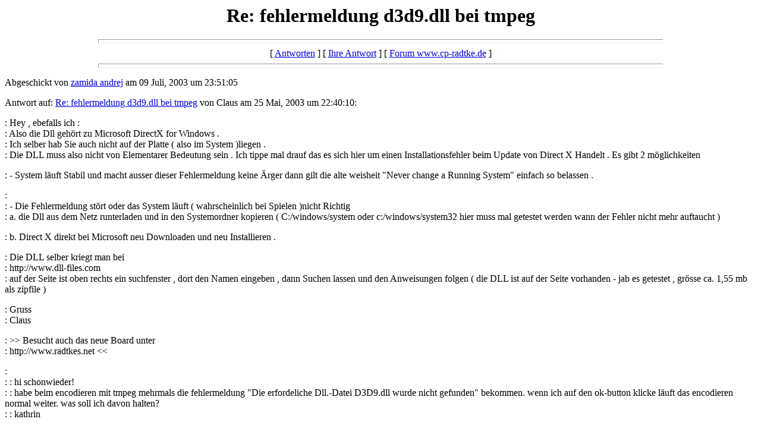

--- FILE ---
content_type: text/html
request_url: http://www.radtkes.com/forum/messages/266.html
body_size: 1599
content:
<html>
  <head>
    <title>Re: fehlermeldung d3d9.dll bei tmpeg</title>
  </head>
  <body bgcolor=white>
    <center>
      <h1>Re: fehlermeldung d3d9.dll bei tmpeg</h1>
    </center>
<hr size=7 width=75%>
<center>[ <a href="#followups">Antworten</a> ] [ <a href="#postfp">Ihre Antwort</a> ] [ <a href="/forum/index.html">Forum www.cp-radtke.de</a> ]</center>
<hr size=7 width=75%><p>
Abgeschickt von <a href="mailto:zamida_andrej@email.si">zamida andrej</a> am 09 Juli, 2003 um 23:51:05<p>
Antwort auf: <a href="180.html">Re: fehlermeldung d3d9.dll bei tmpeg</a> von Claus am 25 Mai, 2003 um 22:40:10:<p>
: Hey , ebefalls ich :<br>: Also die Dll geh�rt zu Microsoft DirectX for Windows .<br>: Ich selber hab Sie auch nicht auf der Platte ( also im System )liegen .<br>: Die DLL muss also nicht von Elementarer Bedeutung sein . Ich tippe mal drauf das es sich hier um einen Installationsfehler beim Update von Direct X Handelt . Es gibt 2 m�glichkeiten<p>: - System l�uft Stabil und macht ausser dieser Fehlermeldung keine �rger dann gilt die alte weisheit "Never change a Running System" einfach so belassen .<p>: <br>: - Die Fehlermeldung st�rt oder das System l�uft ( wahrscheinlich bei Spielen )nicht Richtig<br>:  a. die Dll aus dem Netz runterladen und in den Systemordner kopieren ( C:/windows/system oder c:/windows/system32 hier muss mal getestet werden wann der Fehler nicht mehr auftaucht )<p>:  b. Direct X direkt bei Microsoft neu Downloaden und neu Installieren .<p>: Die DLL selber kriegt man bei<br>: http://www.dll-files.com<br>: auf der Seite ist oben rechts ein suchfenster , dort den Namen eingeben , dann Suchen lassen und den Anweisungen folgen ( die DLL ist auf der Seite vorhanden - jab es getestet , gr�sse ca. 1,55 mb als zipfile )<p>: Gruss<br>: Claus<p>: >> Besucht auch das neue Board unter <br>: http://www.radtkes.net <<<p>: <br>: : hi schonwieder!<br>: : habe beim encodieren mit tmpeg mehrmals die fehlermeldung "Die erfordeliche Dll.-Datei D3D9.dll wurde nicht gefunden" bekommen. wenn ich auf den ok-button klicke l�uft das encodieren normal weiter. was soll ich davon halten?<br>: : kathrin<p>
<br>
<br><hr size=7 width=75%><p>
<a name="followups">Antworten:</a><br>
<ul><!--insert: 266-->
</ul><!--end: 266-->
<br><hr size=7 width=75%><p>
<a name="postfp">Ihre Antwort</a><p>
<form method=POST action="/cgi-bin/forum.pl">
<input type=hidden name="followup" value="176,180,266">
<input type=hidden name="origname" value="zamida andrej">
<input type=hidden name="origemail" value="zamida_andrej@email.si">
<input type=hidden name="origsubject" value="Re: fehlermeldung d3d9.dll bei tmpeg">
<input type=hidden name="origdate" value="09 Juli, 2003 um 23:51:05">
Name: <input type=text name="name" size=50><br>
E-Mail: <input type=text name="email" size=50><p>
Subject: <input type=text name="subject"value="Re: fehlermeldung d3d9.dll bei tmpeg" size=50><p>
Text:<br>
<textarea name="body" COLS=50 ROWS=10>
: : Hey , ebefalls ich :
: : Also die Dll geh�rt zu Microsoft DirectX for Windows .
: : Ich selber hab Sie auch nicht auf der Platte ( also im System )liegen .
: : Die DLL muss also nicht von Elementarer Bedeutung sein . Ich tippe mal drauf das es sich hier um einen Installationsfehler beim Update von Direct X Handelt . Es gibt 2 m�glichkeiten

: : - System l�uft Stabil und macht ausser dieser Fehlermeldung keine �rger dann gilt die alte weisheit &quot;Never change a Running System&quot; einfach so belassen .

: : 
: : - Die Fehlermeldung st�rt oder das System l�uft ( wahrscheinlich bei Spielen )nicht Richtig
: :  a. die Dll aus dem Netz runterladen und in den Systemordner kopieren ( C:/windows/system oder c:/windows/system32 hier muss mal getestet werden wann der Fehler nicht mehr auftaucht )

: :  b. Direct X direkt bei Microsoft neu Downloaden und neu Installieren .

: : Die DLL selber kriegt man bei
: : http://www.dll-files.com
: : auf der Seite ist oben rechts ein suchfenster , dort den Namen eingeben , dann Suchen lassen und den Anweisungen folgen ( die DLL ist auf der Seite vorhanden - jab es getestet , gr�sse ca. 1,55 mb als zipfile )

: : Gruss
: : Claus

: : &gt;&gt; Besucht auch das neue Board unter 
: : http://www.radtkes.net &lt;&lt;

: : 
: : : hi schonwieder!
: : : habe beim encodieren mit tmpeg mehrmals die fehlermeldung &quot;Die erfordeliche Dll.-Datei D3D9.dll wurde nicht gefunden&quot; bekommen. wenn ich auf den ok-button klicke l�uft das encodieren normal weiter. was soll ich davon halten?
: : : kathrin

</textarea>
<p>
Optionale URL: <input type=text name="url" size=50><br>
Link Titel: <input type=text name="url_title" size=48><br>
Optionale Bild-URL: <input type=text name="img" size=49><p>
<input type=submit value="Antwort Absenden"> <input type=reset>
<p><hr size=7 width=75%>
<center>[ <a href="#followups">Antworten</a> ] [ <a href="#postfp">Ihre Antwort</a> ] [ <a href="/forum/index.html">Forum www.cp-radtke.de</a> ]</center>
</body></html>
